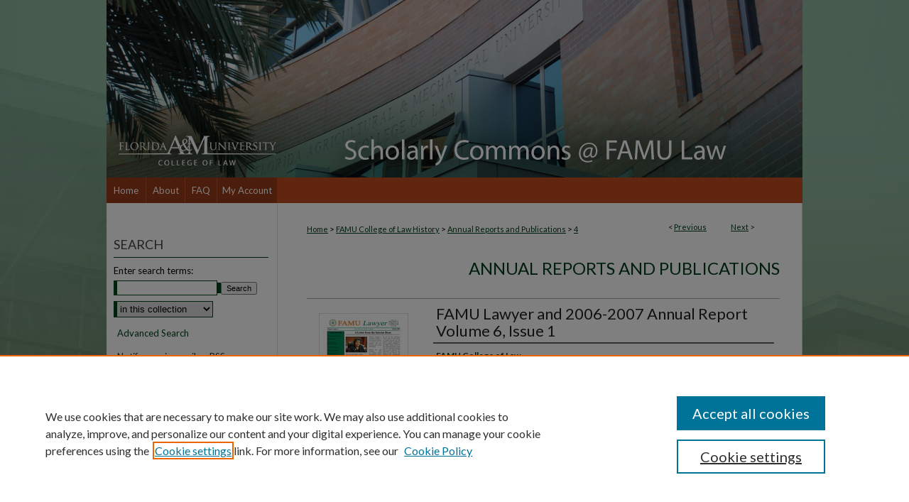

--- FILE ---
content_type: text/html; charset=UTF-8
request_url: https://commons.law.famu.edu/newsletters-pubs/4/
body_size: 7391
content:

<!DOCTYPE html>
<html lang="en">
<head><!-- inj yui3-seed: --><script type='text/javascript' src='//cdnjs.cloudflare.com/ajax/libs/yui/3.6.0/yui/yui-min.js'></script><script type='text/javascript' src='//ajax.googleapis.com/ajax/libs/jquery/1.10.2/jquery.min.js'></script><!-- Adobe Analytics --><script type='text/javascript' src='https://assets.adobedtm.com/4a848ae9611a/d0e96722185b/launch-d525bb0064d8.min.js'></script><script type='text/javascript' src=/assets/nr_browser_production.js></script>

<!-- def.1 -->
<meta charset="utf-8">
<meta name="viewport" content="width=device-width">
<title>
"FAMU Lawyer and 2006-2007 Annual Report Volume 6, Issue 1" by FAMU College of Law
 </title>


<!-- FILE article_meta-tags.inc --><!-- FILE: /main/production/doc/data/assets/site/article_meta-tags.inc -->
<meta itemprop="name" content="FAMU Lawyer and 2006-2007 Annual Report   Volume 6, Issue 1">
<meta property="og:title" content="FAMU Lawyer and 2006-2007 Annual Report   Volume 6, Issue 1">
<meta name="twitter:title" content="FAMU Lawyer and 2006-2007 Annual Report   Volume 6, Issue 1">
<meta property="article:author" content="">
<meta name="author" content="">
<meta name="robots" content="noodp, noydir">
<meta name="description" content="By FAMU College of Law, Published on 01/01/07">
<meta itemprop="description" content="By FAMU College of Law, Published on 01/01/07">
<meta name="twitter:description" content="By FAMU College of Law, Published on 01/01/07">
<meta property="og:description" content="By FAMU College of Law, Published on 01/01/07">
<meta name="keywords" content="FAMU Law, Florida A & M University College of Law, Phillip Miller, Kathy Payne, Bruce Henson, Mweni Ekpo, Anne Marie Cavazos, FAMU Legal Clinical Program, FAMU Clinic">
<meta itemprop="image" content="https://commons.law.famu.edu/newsletters-pubs/1003/preview.jpg">
<meta name="twitter:image:src" content="https://commons.law.famu.edu/newsletters-pubs/1003/preview.jpg">
<meta property="og:image" content="https://commons.law.famu.edu/newsletters-pubs/1003/preview.jpg">
<meta property="og:image:alt" content="Cover image for FAMU Lawyer and 2006-2007 Annual Report   Volume 6, Issue 1">
<meta name="bepress_citation_author" content="FAMU College of Law">
<meta name="bepress_citation_title" content="FAMU Lawyer and 2006-2007 Annual Report   Volume 6, Issue 1">
<meta name="bepress_citation_date" content="2007">
<meta name="bepress_citation_pdf_url" content="https://commons.law.famu.edu/cgi/viewcontent.cgi?article=1003&amp;context=newsletters-pubs">
<meta name="bepress_citation_abstract_html_url" content="https://commons.law.famu.edu/newsletters-pubs/4">
<meta name="bepress_citation_online_date" content="2015/8/13">
<meta name="viewport" content="width=device-width">
<!-- Additional Twitter data -->
<meta name="twitter:card" content="summary">
<!-- Additional Open Graph data -->
<meta property="og:type" content="article">
<meta property="og:url" content="https://commons.law.famu.edu/newsletters-pubs/4">
<meta property="og:site_name" content="Scholarly Commons @ FAMU Law">


<!-- Amplitude -->
<script type="text/javascript">
(function(e,t){var n=e.amplitude||{_q:[],_iq:{}};var r=t.createElement("script")
;r.type="text/javascript";r.async=true
;r.src="https://cdn.amplitude.com/libs/amplitude-4.1.0-min.gz.js"
;r.onload=function(){if(e.amplitude.runQueuedFunctions){
e.amplitude.runQueuedFunctions()}else{
console.log("[Amplitude] Error: could not load SDK")}}
;var i=t.getElementsByTagName("script")[0];i.parentNode.insertBefore(r,i)
;function s(e,t){e.prototype[t]=function(){
this._q.push([t].concat(Array.prototype.slice.call(arguments,0)));return this}}
var o=function(){this._q=[];return this}
;var a=["add","append","clearAll","prepend","set","setOnce","unset"]
;for(var u=0;u<a.length;u++){s(o,a[u])}n.Identify=o;var c=function(){this._q=[]
;return this}
;var l=["setProductId","setQuantity","setPrice","setRevenueType","setEventProperties"]
;for(var p=0;p<l.length;p++){s(c,l[p])}n.Revenue=c
;var d=["init","logEvent","logRevenue","setUserId","setUserProperties","setOptOut","setVersionName","setDomain","setDeviceId","setGlobalUserProperties","identify","clearUserProperties","setGroup","logRevenueV2","regenerateDeviceId","logEventWithTimestamp","logEventWithGroups","setSessionId"]
;function v(e){function t(t){e[t]=function(){
e._q.push([t].concat(Array.prototype.slice.call(arguments,0)))}}
for(var n=0;n<d.length;n++){t(d[n])}}v(n);n.getInstance=function(e){
e=(!e||e.length===0?"$default_instance":e).toLowerCase()
;if(!n._iq.hasOwnProperty(e)){n._iq[e]={_q:[]};v(n._iq[e])}return n._iq[e]}
;e.amplitude=n})(window,document);

amplitude.getInstance().init("1d890e80ea7a0ccc43c2b06438458f50");
</script>

<!-- FILE: article_meta-tags.inc (cont) -->
<meta name="bepress_is_article_cover_page" content="1">


<!-- sh.1 -->
<link rel="stylesheet" href="/ir-style.css" type="text/css" media="screen">
<link rel="stylesheet" href="/ir-custom.css" type="text/css" media="screen">
<link rel="stylesheet" href="../ir-custom.css" type="text/css" media="screen">
<link rel="stylesheet" href="/assets/styles/ir-book.css" type="text/css" media="screen">
<link rel="stylesheet" href="/ir-local.css" type="text/css" media="screen">
<link rel="stylesheet" href="../ir-local.css" type="text/css" media="screen">
<link rel="stylesheet" href="/ir-print.css" type="text/css" media="print">
<link type="text/css" rel="stylesheet" href="/assets/floatbox/floatbox.css">
<link rel="alternate" type="application/rss+xml" title="Site Feed" href="/recent.rss">
<link rel="shortcut icon" href="/favicon.ico" type="image/x-icon">
<!--[if IE]>
<link rel="stylesheet" href="/ir-ie.css" type="text/css" media="screen">
<![endif]-->

<!-- JS -->
<script type="text/javascript" src="/assets/scripts/yui-init.pack.js"></script>
<script type="text/javascript" src="/assets/scripts/GalleryControlYUI.pack.js"></script>
<script type="text/javascript" src="/assets/scripts/BackMonitorYUI.pack.js"></script>
<script type="text/javascript" src="/assets/scripts/gallery-init.pack.js"></script>
<script type="text/javascript" src="/assets/footnoteLinks.js"></script>

<!-- end sh.1 -->






</head>
<body id="geo-series">
<!-- FILE /main/production/doc/data/commons.law.famu.edu/assets/header.pregen --><!-- This is the mobile navbar file. Do not delete or move from the top of header.pregen -->
<!-- FILE: /main/production/doc/data/assets/site/mobile_nav.inc --><!--[if !IE]>-->
<script src="/assets/scripts/dc-mobile/dc-responsive-nav.js"></script>

<header id="mobile-nav" class="nav-down device-fixed-height" style="visibility: hidden;">
  
  
  <nav class="nav-collapse">
    <ul>
      <li class="menu-item active device-fixed-width"><a href="https://commons.law.famu.edu" title="Home" data-scroll >Home</a></li>
      <li class="menu-item device-fixed-width"><a href="https://commons.law.famu.edu/do/search/advanced/" title="Search" data-scroll ><i class="icon-search"></i> Search</a></li>
      <li class="menu-item device-fixed-width"><a href="https://commons.law.famu.edu/communities.html" title="Browse" data-scroll >Browse Collections</a></li>
      <li class="menu-item device-fixed-width"><a href="/cgi/myaccount.cgi?context=newsletters-pubs/#" title="My Account" data-scroll >My Account</a></li>
      <li class="menu-item device-fixed-width"><a href="https://commons.law.famu.edu/about.html" title="About" data-scroll >About</a></li>
      <li class="menu-item device-fixed-width"><a href="https://network.bepress.com" title="Digital Commons Network" data-scroll ><img width="16" height="16" alt="DC Network" style="vertical-align:top;" src="/assets/md5images/8e240588cf8cd3a028768d4294acd7d3.png"> Digital Commons Network™</a></li>
    </ul>
  </nav>
</header>

<script src="/assets/scripts/dc-mobile/dc-mobile-nav.js"></script>
<!--<![endif]-->
<!-- FILE: /main/production/doc/data/commons.law.famu.edu/assets/header.pregen (cont) -->
<div id="famu">
<div id="container"><a href="#main" class="skiplink" accesskey="2" >Skip to main content</a>

<div id="header">
<!-- FILE: /main/production/doc/data/assets/site/ir_logo.inc -->








	<div id="logo">
		<a href="http://law.famu.edu/" title="Florida A&M University College of Law" >
			<img alt="Scholarly Commons @ FAMU Law" border="0" width='240' height='250' src="/assets/md5images/aa91698e7b6e51b2c5389fff198c49d2.png">
		</a>
	</div>




<!-- FILE: /main/production/doc/data/commons.law.famu.edu/assets/header.pregen (cont) -->
<div id="pagetitle">

<h1><a href="https://commons.law.famu.edu" title="Scholarly Commons @ FAMU Law" >Scholarly Commons @ FAMU Law</a></h1>
</div>
</div><div id="navigation"><!-- FILE: /main/production/doc/data/assets/site/ir_navigation.inc --><div id="tabs"><ul><li id="tabone"><a href="https://commons.law.famu.edu" title="Home" ><span>Home</span></a></li><li id="tabtwo"><a href="https://commons.law.famu.edu/about.html" title="About" ><span>About</span></a></li><li id="tabthree"><a href="https://commons.law.famu.edu/faq.html" title="FAQ" ><span>FAQ</span></a></li><li id="tabfour"><a href="https://commons.law.famu.edu/cgi/myaccount.cgi?context=newsletters-pubs" title="My Account" ><span>My Account</span></a></li></ul></div>


<!-- FILE: /main/production/doc/data/commons.law.famu.edu/assets/header.pregen (cont) --></div>



<div id="wrapper">
<div id="content">
<div id="main" class="text">



<div id="ir-book" class="left">

<script type="text/javascript" src="/assets/floatbox/floatbox.js"></script>  
<!-- FILE: /main/production/doc/data/assets/site/article_pager.inc -->

<div id="breadcrumb"><ul id="pager">

                
                 
<li>&lt; <a href="https://commons.law.famu.edu/newsletters-pubs/5" class="ignore" >Previous</a></li>
        
        
        

                
                 
<li><a href="https://commons.law.famu.edu/newsletters-pubs/3" class="ignore" >Next</a> &gt;</li>
        
        
        
<li>&nbsp;</li></ul><div class="crumbs"><!-- FILE: /main/production/doc/data/assets/site/ir_breadcrumb.inc -->

<div class="crumbs">
	<p>
	
	
			<a href="https://commons.law.famu.edu" class="ignore" >Home</a>
	
	
	
	
	
	
	
	
	 &gt; 
		<a href="https://commons.law.famu.edu/famulaw-history" class="ignore" >FAMU College of Law History</a>
	
	
	
	
	
	 &gt; 
		<a href="https://commons.law.famu.edu/newsletters-pubs" class="ignore" >Annual Reports and Publications</a>
	
	
	
	
	
	 &gt; 
		<a href="https://commons.law.famu.edu/newsletters-pubs/4" class="ignore" >4</a>
	
	
	</p>
</div>


<!-- FILE: /main/production/doc/data/assets/site/article_pager.inc (cont) --></div>
</div>
<!-- FILE: /main/production/doc/data/assets/site/ir_book/article/index.html (cont) -->
<!-- FILE: /main/production/doc/data/assets/site/topnav.inc --><!--Not Used --><!-- FILE: /main/production/doc/data/assets/site/ir_book/article/index.html (cont) --><!-- FILE: /main/production/doc/data/assets/site/ir_book/article/article_info.inc --><!-- FILE: /main/production/doc/data/assets/site/openurl.inc -->

























<!-- FILE: /main/production/doc/data/assets/site/ir_book/article/article_info.inc (cont) -->
<!-- FILE: /main/production/doc/data/assets/site/ir_download_link.inc -->









	
	
	
    
    
    
	
		
		
		
	
	
	
	
	
	

<!-- FILE: /main/production/doc/data/assets/site/ir_book/article/article_info.inc (cont) -->
<!-- FILE: /main/production/doc/data/assets/site/ir_book/article/ir_article_header.inc -->


<div id="series-header">
<!-- FILE: /main/production/doc/data/assets/site/ir_book/ir_series_logo.inc -->



 






	
	
	
	
	
	
<!-- FILE: /main/production/doc/data/assets/site/ir_book/article/ir_article_header.inc (cont) --><h2 id="series-title"><a href="https://commons.law.famu.edu/newsletters-pubs" >Annual Reports and Publications</a></h2></div>
<div style="clear: both">&nbsp;</div>

<div id="sub">
<div id="alpha">
<div id="mbl-cover">
	
		<a id="cover" href="https://commons.law.famu.edu/cgi/viewcontent.cgi?article=1003&amp;context=newsletters-pubs" title="Annual Reports and Publications: FAMU Lawyer and 2006-2007 Annual Report   Volume 6, Issue 1" target="_blank" >
			<img src="https://commons.law.famu.edu/newsletters-pubs/1003/thumbnail.jpg" alt="FAMU Lawyer and 2006-2007 Annual Report   Volume 6, Issue 1" class="cover">
		</a>
	
	
</div><!-- FILE: /main/production/doc/data/assets/site/ir_book/article/article_info.inc (cont) --><div id='title' class='element'>
<h4>Title</h4>
<p><a href='https://commons.law.famu.edu/cgi/viewcontent.cgi?article=1003&amp;context=newsletters-pubs'>FAMU Lawyer and 2006-2007 Annual Report   Volume 6, Issue 1</a></p>
</div>
<div class='clear'></div>
<div id='authors' class='element'>
<h4>Authors</h4>
<p class="author"><a href='https://commons.law.famu.edu/do/search/?q=corporate_author%3A%22FAMU%20College%20of%20Law%22&start=0&context=6991472'><strong>FAMU College of Law</strong></a><br />
</p></div>
<div class='clear'></div>
<div id='file_list' class='element'>
<h4>Files</h4>
<div id="file-list">
    <div id="full-text">
        <a class="btn" id="alpha-pdf" href="https://commons.law.famu.edu/cgi/viewcontent.cgi?article=1003&amp;context=newsletters-pubs" title="PDF (659&nbsp;KB) opens in new window" target="_blank"><i class="icon-download-alt"></i> Download</a>

        <p>Download Full Text <span class='size'>(659&nbsp;KB)</span></p>
    </div><!-- full-text -->
</div><!-- file-list -->
</div>
<div class='clear'></div>
<div id='publication_date' class='element'>
<h4>Publication Date</h4>
<p>2007</p>
</div>
<div class='clear'></div>
<div id='recommended_citation' class='element'>
<h4>Recommended Citation</h4>
<!-- FILE: /main/production/doc/data/assets/site/ir_book/ir_citation.inc --><p>
    FAMU College of Law, "FAMU Lawyer and 2006-2007 Annual Report   Volume 6, Issue 1" (2007). <em>Annual Reports and Publications</em>.  4.
    <br>
    
    
        https://commons.law.famu.edu/newsletters-pubs/4
    
</p>
<!-- FILE: /main/production/doc/data/assets/site/ir_book/article/article_info.inc (cont) --></div>
<div class='clear'></div>
</div>
    </div>
    <div id='beta_7-3'>
<!-- FILE: /main/production/doc/data/assets/site/info_box_7_3.inc --><!-- FILE: /main/production/doc/data/assets/site/openurl.inc -->

























<!-- FILE: /main/production/doc/data/assets/site/info_box_7_3.inc (cont) -->
<!-- FILE: /main/production/doc/data/assets/site/ir_download_link.inc -->









	
	
	
    
    
    
	
		
		
		
	
	
	
	
	
	

<!-- FILE: /main/production/doc/data/assets/site/info_box_7_3.inc (cont) -->

	<!-- FILE: /main/production/doc/data/assets/site/info_box_book_image.inc --><div id="cover-img" class="aside">
	<img src="https://commons.law.famu.edu/newsletters-pubs/1003/thumbnail.jpg" alt="FAMU Lawyer and 2006-2007 Annual Report   Volume 6, Issue 1" class="cover"> 
</div>
<!-- FILE: /main/production/doc/data/assets/site/info_box_7_3.inc (cont) -->
	<!-- FILE: /main/production/doc/data/assets/site/info_box_book_buy.inc -->
<!-- FILE: /main/production/doc/data/assets/site/info_box_7_3.inc (cont) -->


<!-- FILE: /main/production/doc/data/assets/site/info_box_custom_upper.inc -->
<!-- FILE: /main/production/doc/data/assets/site/info_box_7_3.inc (cont) -->
<!-- FILE: /main/production/doc/data/assets/site/info_box_openurl.inc -->
<!-- FILE: /main/production/doc/data/assets/site/info_box_7_3.inc (cont) -->

<!-- FILE: /main/production/doc/data/assets/site/info_box_article_metrics.inc -->






<div id="article-stats" class="aside hidden">

    <p class="article-downloads-wrapper hidden"><span id="article-downloads"></span> DOWNLOADS</p>
    <p class="article-stats-date hidden">Since August 13, 2015</p>

    <p class="article-plum-metrics">
        <a href="https://plu.mx/plum/a/?repo_url=https://commons.law.famu.edu/newsletters-pubs/4" class="plumx-plum-print-popup plum-bigben-theme" data-badge="true" data-hide-when-empty="true" ></a>
    </p>
</div>
<script type="text/javascript" src="//d39af2mgp1pqhg.cloudfront.net/widget-popup.js"></script>



<!-- Article Download Counts -->
<script type="text/javascript" src="/assets/scripts/article-downloads.pack.js"></script>
<script type="text/javascript">
    insertDownloads(7459662);
</script>


<!-- Add border to Plum badge & download counts when visible -->
<script>
// bind to event when PlumX widget loads
jQuery('body').bind('plum:widget-load', function(e){
// if Plum badge is visible
  if (jQuery('.PlumX-Popup').length) {
// remove 'hidden' class
  jQuery('#article-stats').removeClass('hidden');
  jQuery('.article-stats-date').addClass('plum-border');
  }
});
// bind to event when page loads
jQuery(window).bind('load',function(e){
// if DC downloads are visible
  if (jQuery('#article-downloads').text().length > 0) {
// add border to aside
  jQuery('#article-stats').removeClass('hidden');
  }
});
</script>

<!-- Amplitude Event Tracking -->


<script>
$(function() {

  // This is the handler for Plum popup engagement on mouseover
  $("#article-stats").on("mouseover", "a.plx-wrapping-print-link", function(event) {
    // Send the event to Amplitude
    amplitude.getInstance().logEvent("plumPopupMouseover");
  });

  // This is the handler for Plum badge and 'see details' link clickthrough
  $("#article-stats").on("click", "div.ppp-container.ppp-small.ppp-badge", function(event) {
    // Send the event to Amplitude
    amplitude.getInstance().logEvent("plumDetailsClick");
  });

  // This is the handler for AddThis link clickthrough
  $(".addthis_toolbox").on("click", "a", function(event) {
    // Send the event to Amplitude
    amplitude.getInstance().logEvent("addThisClick");
  });

  // This is the handler for AddThis link clickthrough
  $(".aside.download-button").on("click", "a", function(event) {
    // Send the event to Amplitude
    amplitude.getInstance().logEvent("downloadClick");
  });

});
</script>




<!-- FILE: /main/production/doc/data/assets/site/info_box_7_3.inc (cont) -->



	<!-- FILE: /main/production/doc/data/assets/site/info_box_disciplines.inc -->




	







<!-- FILE: /main/production/doc/data/assets/site/info_box_7_3.inc (cont) -->

<!-- FILE: /main/production/doc/data/assets/site/bookmark_widget.inc -->
<div id="share" class="aside">
<h4>Share</h4>
	
	<p class="addthis_toolbox addthis_default_style">
		<a class="addthis_button_facebook ignore"></a>
		<a class="addthis_button_twitter ignore"></a>
		<a class="addthis_button_linkedin ignore"></a>
		<a class="addthis_button_google_plusone ignore" g:plusone:count="false"></a>
		<a class="addthis_button_email ignore"></a>


		<a href="https://www.addthis.com/bookmark.php?v=300&amp;pubid=bepress" class="addthis_button_compact" ></a>
	</p>
	<script type="text/javascript" src="https://s7.addthis.com/js/300/addthis_widget.js#pubid=bepress"></script>

</div>

<!-- FILE: /main/production/doc/data/assets/site/info_box_7_3.inc (cont) -->
<!-- FILE: /main/production/doc/data/assets/site/info_box_geolocate.inc --><!-- FILE: /main/production/doc/data/assets/site/ir_geolocate_enabled_and_displayed.inc -->

<!-- FILE: /main/production/doc/data/assets/site/info_box_geolocate.inc (cont) -->

<!-- FILE: /main/production/doc/data/assets/site/info_box_7_3.inc (cont) -->

	<!-- FILE: /main/production/doc/data/assets/site/zotero_coins.inc -->

<span class="Z3988" title="ctx_ver=Z39.88-2004&amp;rft_val_fmt=info%3Aofi%2Ffmt%3Akev%3Amtx%3Ajournal&amp;rft_id=https%3A%2F%2Fcommons.law.famu.edu%2Fnewsletters-pubs%2F4&amp;rft.atitle=FAMU%20Lawyer%20and%202006-2007%20Annual%20Report%20%20%20Volume%206%2C%20Issue%201&amp;rft.aucorp=FAMU%20College%20of%20Law&amp;rft.jtitle=Annual%20Reports%20and%20Publications&amp;rft.date=2007-01-01">COinS</span><!-- FILE: /main/production/doc/data/assets/site/info_box_7_3.inc (cont) -->

<!-- FILE: /main/production/doc/data/assets/site/info_box_custom_lower.inc -->
<!-- FILE: /main/production/doc/data/assets/site/info_box_7_3.inc (cont) -->
<!-- FILE: /main/production/doc/data/assets/site/ir_book/article/article_info.inc (cont) --></div>

<div class='clear'>&nbsp;</div>
<!-- FILE: /main/production/doc/data/assets/site/ir_book/article/ir_article_custom_fields.inc -->


<!-- FILE: /main/production/doc/data/assets/site/ir_book/article/article_info.inc (cont) -->

<!-- FILE: /main/production/doc/data/assets/site/ir_book/article/index.html (cont) -->
</div> <!-- Close ir-book container -->
<!-- FILE /main/production/doc/data/assets/site/footer.pregen --></div>
	<div class="verticalalign">&nbsp;</div>
	<div class="clear">&nbsp;</div>

</div>

	<div id="sidebar">
	<!-- FILE: /main/production/doc/data/assets/site/ir_sidebar_7_8.inc -->

	<!-- FILE: /main/production/doc/data/assets/site/ir_sidebar_sort_sba.inc --><!-- FILE: /main/production/doc/data/assets/site/ir_sidebar_custom_upper_7_8.inc -->

<!-- FILE: /main/production/doc/data/assets/site/ir_sidebar_sort_sba.inc (cont) -->
<!-- FILE: /main/production/doc/data/assets/site/ir_sidebar_search_7_8.inc --><h2>Search</h2>


	
<form method='get' action='https://commons.law.famu.edu/do/search/' id="sidebar-search">
	<label for="search" accesskey="4">
		Enter search terms:
	</label>
		<div>
			<span class="border">
				<input type="text" name='q' class="search" id="search">
			</span> 
			<input type="submit" value="Search" class="searchbutton" style="font-size:11px;">
		</div>
	<label for="context" style="display:none;">
		Select context to search:
	</label> 
		<div>
			<span class="border">
				<select name="fq" id="context">
					
					
					
						<option value='virtual_ancestor_link:"https://commons.law.famu.edu/newsletters-pubs"'>in this collection</option>
					
					
					<option value='virtual_ancestor_link:"https://commons.law.famu.edu"'>in this repository</option>
					<option value='virtual_ancestor_link:"http:/"'>across all repositories</option>
				</select>
			</span>
		</div>
</form>

<p class="advanced">
	
	
		<a href="https://commons.law.famu.edu/do/search/advanced/?fq=virtual_ancestor_link:%22https://commons.law.famu.edu/newsletters-pubs%22" >
			Advanced Search
		</a>
	
</p>
<!-- FILE: /main/production/doc/data/assets/site/ir_sidebar_sort_sba.inc (cont) -->
<!-- FILE: /main/production/doc/data/assets/site/ir_sidebar_notify_7_8.inc -->


	<ul id="side-notify">
		<li class="notify">
			<a href="https://commons.law.famu.edu/newsletters-pubs/announcements.html" title="Email or RSS Notifications" >
				Notify me via email or <acronym title="Really Simple Syndication">RSS</acronym>
			</a>
		</li>
	</ul>



<!-- FILE: /main/production/doc/data/assets/site/urc_badge.inc -->






<!-- FILE: /main/production/doc/data/assets/site/ir_sidebar_notify_7_8.inc (cont) -->

<!-- FILE: /main/production/doc/data/assets/site/ir_sidebar_sort_sba.inc (cont) -->
<!-- FILE: /main/production/doc/data/assets/site/ir_sidebar_custom_middle_7_8.inc --><!-- FILE: /main/production/doc/data/assets/site/ir_sidebar_sort_sba.inc (cont) -->
<!-- FILE: /main/production/doc/data/assets/site/ir_sidebar_browse.inc --><h2>Browse</h2>
<ul id="side-browse">


<li class="collections"><a href="https://commons.law.famu.edu/communities.html" title="Browse by Collections" >Collections</a></li>
<li class="discipline-browser"><a href="https://commons.law.famu.edu/do/discipline_browser/disciplines" title="Browse by Disciplines" >Disciplines</a></li>
<li class="author"><a href="https://commons.law.famu.edu/authors.html" title="Browse by Author" >Authors</a></li>


</ul>
<!-- FILE: /main/production/doc/data/assets/site/ir_sidebar_sort_sba.inc (cont) -->
<!-- FILE: /main/production/doc/data/assets/site/ir_sidebar_author_7_8.inc --><h2>Author Corner</h2>






	<ul id="side-author">
		<li class="faq">
			<a href="https://commons.law.famu.edu/faq.html" title="Author FAQ" >
				Author FAQ
			</a>
		</li>
		
		
		
	</ul>


<!-- FILE: /main/production/doc/data/assets/site/ir_sidebar_sort_sba.inc (cont) -->
<!-- FILE: /main/production/doc/data/commons.law.famu.edu/assets/ir_sidebar_custom_lower_7_8.inc --><!-- FILE: /main/production/doc/data/assets/site/ir_sidebar_homepage_links_7_8.inc -->

<!-- FILE: /main/production/doc/data/commons.law.famu.edu/assets/ir_sidebar_custom_lower_7_8.inc (cont) -->
	




<div id="sb-custom-lower">
	<h2 class="sb-custom-title">Links</h2>
		<ul class="sb-custom-ul">
			<li class="sb-custom-li">
				<a href="http://library.famu.edu/lawlibrary" >
					FAMU Law Library
				</a>
			</li>
			<li class="sb-custom-li">
				<a href="http://law.famu.edu/" >
					FAMU College of Law
				</a>
			</li>
		</ul>
</div>
<!-- FILE: /main/production/doc/data/assets/site/ir_sidebar_sort_sba.inc (cont) -->
<!-- FILE: /main/production/doc/data/assets/site/ir_sidebar_sw_links_7_8.inc -->

	
		
	


	<!-- FILE: /main/production/doc/data/assets/site/ir_sidebar_sort_sba.inc (cont) -->

<!-- FILE: /main/production/doc/data/assets/site/ir_sidebar_geolocate.inc --><!-- FILE: /main/production/doc/data/assets/site/ir_geolocate_enabled_and_displayed.inc -->

<!-- FILE: /main/production/doc/data/assets/site/ir_sidebar_geolocate.inc (cont) -->

<!-- FILE: /main/production/doc/data/assets/site/ir_sidebar_sort_sba.inc (cont) -->
<!-- FILE: /main/production/doc/data/assets/site/ir_sidebar_custom_lowest_7_8.inc -->


<!-- FILE: /main/production/doc/data/assets/site/ir_sidebar_sort_sba.inc (cont) -->
<!-- FILE: /main/production/doc/data/assets/site/ir_sidebar_7_8.inc (cont) -->



<!-- FILE: /main/production/doc/data/assets/site/footer.pregen (cont) -->
	<div class="verticalalign">&nbsp;</div>
	</div>

</div>

<!-- FILE: /main/production/doc/data/assets/site/ir_footer_content.inc --><div id="footer">
	
	
	<!-- FILE: /main/production/doc/data/assets/site/ir_bepress_logo.inc --><div id="bepress">

<a href="https://www.bepress.com/products/digital-commons" title="Digital Commons: Powered by bepress" >
	<em>Digital Commons</em>
</a>

</div>
<!-- FILE: /main/production/doc/data/assets/site/ir_footer_content.inc (cont) -->
	<p>
		<a href="https://commons.law.famu.edu" title="Home page" accesskey="1" >Home</a> | 
		<a href="https://commons.law.famu.edu/about.html" title="About" >About</a> | 
		<a href="https://commons.law.famu.edu/faq.html" title="FAQ" >FAQ</a> | 
		<a href="/cgi/myaccount.cgi?context=newsletters-pubs" title="My Account Page" accesskey="3" >My Account</a> | 
		<a href="https://commons.law.famu.edu/accessibility.html" title="Accessibility Statement" accesskey="0" >Accessibility Statement</a>
	</p>
	<p>
	
	
		<a class="secondary-link" href="https://www.bepress.com/privacy" title="Privacy Policy" >Privacy</a>
	
		<a class="secondary-link" href="https://www.bepress.com/copyright" title="Copyright Policy" >Copyright</a>	
	</p> 
	
</div>

<!-- FILE: /main/production/doc/data/assets/site/footer.pregen (cont) -->

</div>
</div>

<!-- FILE: /main/production/doc/data/commons.law.famu.edu/assets/ir_analytics.inc --><script>
  (function(i,s,o,g,r,a,m){i['GoogleAnalyticsObject']=r;i[r]=i[r]||function(){
  (i[r].q=i[r].q||[]).push(arguments)},i[r].l=1*new Date();a=s.createElement(o),
  m=s.getElementsByTagName(o)[0];a.async=1;a.src=g;m.parentNode.insertBefore(a,m)
  })(window,document,'script','//www.google-analytics.com/analytics.js','ga');

  ga('create', 'UA-60085824-25', 'auto');
  ga('send', 'pageview');

</script>
<!-- FILE: /main/production/doc/data/assets/site/footer.pregen (cont) -->

<script type='text/javascript' src='/assets/scripts/bpbootstrap-20160726.pack.js'></script><script type='text/javascript'>BPBootstrap.init({appendCookie:''})</script></body></html>


--- FILE ---
content_type: text/css
request_url: https://commons.law.famu.edu/ir-local.css
body_size: 1884
content:
/*
-----------------------------------------------
bepress IR local stylesheet.
Author:   Lani Goto
Version:  Apr 2015
PLEASE SAVE THIS FILE LOCALLY!
----------------------------------------------- */

/* Google font */

@import url(//fonts.googleapis.com/css?family=Lato:400,700,400italic,700italic);


/* Background */

body {
	background: #728e75 url(assets/md5images/b1e8b0493ea42d1ecf7ba1624b6447cb.jpg) top center no-repeat; }


/* Header */

#famu #header {
	height: 250px; }

#famu #header #logo, 
#famu #header #logo * {
	width: 240px;
	height: 250px;
	padding: 0;
	margin: 0; }

#famu #header #pagetitle,
#famu #header h1,
#famu #header h1 a {
	width: 740px;
	height: 250px;
	padding: 0;
	margin: 0;
	display: block; }

#famu #header #pagetitle {
	margin-left: 240px; }

#famu #header h1 a {
	background: #2c3835 url(assets/md5images/f0010c7d9ad95f9ed38b9dfd5238e8f3.png) top left no-repeat;
	text-indent: -9999px; }


/* Navigation */

#famu #navigation,
#famu #navigation #tabs {
	height: 36px; }

#famu #navigation #tabs,
#famu #navigation #tabs ul,
#famu #navigation #tabs ul li {
	padding: 0;
	margin: 0; }

#famu #navigation #tabs a {
	height: 36px;
	line-height: 36px;
	font-size: 13px;
	font-weight: 400;
	color: #fff;
	background-color: #973a18;
	padding: 0;
	margin: 0;
	border: 0;
	border-right: 1px solid #c54c20;
	float: left; }

#famu #navigation #tabs li#tabfour a { 
	width: 84px;
	border-right: none; }

#famu #navigation #tabs li#tabthree a { 
	width: 44px; }

#famu #navigation #tabs li#tabtwo a { 
	width: 54px; }

#famu #navigation #tabs li#tabone a { 
	width: 55px; }

#famu #navigation #tabs a:hover,
#famu #navigation #tabs a:active,
#famu #navigation #tabs a:focus {
	text-decoration: underline; }


/* Sidebar */

#famu #sidebar p.site-follow {
	display: none; }

#famu #sidebar h2 {
	width: 218px;
	font-family: "Lato", Helvetica, Verdana, Arial, sans-serif;
	font-size: 18px;
	font-weight: 400;
	text-transform: uppercase;
	color: #424242;
	background-color: transparent;
	padding: 4px 0;
	margin-left: 10px;
	border-top: 0;
	border-bottom: 1px solid #003d18;
	text-indent: 0; }

#famu #sidebar a, 
#famu #sidebar p.advanced a {
	font-size: 13px;
	font-weight: 400;
	text-decoration: none; }

#famu #sidebar a:hover,
#famu #sidebar a:active,
#famu #sidebar a:focus,
#famu #sidebar p.advanced a:hover,
#famu #sidebar p.advanced a:active,
#famu #sidebar p.advanced a:focus {
	color: #000;
	background-color: transparent;
	text-decoration: underline; }

#famu #sidebar #sidebar-search label {
	font-size: 13px;
	color: #000; }

#famu #sidebar p.advanced + div {
	display: none; }


/* Main Content */

#famu #content {
	background-color: transparent; }

#famu #wrapper {
	background: #fff url(assets/md5images/c92cd2078439f22f45737fc3e2539f1e.gif) top left repeat-y; }

#famu #dcn-home h2 {
	font: 700 21px "Lato", Helvetica, Verdana, Arial, sans-serif;
	padding-bottom: 5px;
	margin-top: 30px; }

#famu #dcn-home #cover-browse h3 a {
	font: 400 15px "Lato", Helvetica, Verdana, Arial, sans-serif;
	text-decoration: underline; }

#famu #dcn-home .box.aag h2,
#famu #dcn-home .box.potd h2{
	width: 267px;
	font: 700 16px "Lato", Helvetica, Verdana, Arial, sans-serif;
	border-bottom: 1px solid #999; }

#famu #dcn-home .box.aag h2 span.pull-right { 
	display: none; }

#famu #dcn-home .box.aag a,
#famu #dcn-home .box.potd a {
	font-size: 12px;
	border-bottom: 1px solid #999;
	background: none; }

#famu #main.text .box a:link,
#famu #main.text .box a:visited {
	font-size: 12px;
	text-decoration: none; }

#famu #main.text .box a:hover,
#famu #main.text .box a:active,
#famu #main.text .box a:focus {
	text-decoration: underline; }

#famu #main.text a:link,
#famu #main.text a:visited {
	color: #003d18;
	text-decoration: underline; }

#famu #main.text a:hover,
#famu #main.text a:active,
#famu #main.text a:focus {
	color: #000;
	text-decoration: underline; }


/* Footer */

#famu #footer,
#famu #footer #bepress a {
	height: 74px;
	background-color: #176638; }

#famu #footer p,
#famu #footer p a {
	font-size: 12px;
	color: #fff;
	text-decoration: none; }

#famu #footer p a:hover,
#famu #footer p a:active,
#famu #footer p a:focus {
	text-decoration: underline; }


/* Advanced Search */

.legacy #famu #wrapper {
	background-image: none; }


/* Mobile */

.mbl #famu #header #logo, 
.mbl #famu #header #logo * {
	display: none !important; }

.mbl #famu #header #pagetitle,
.mbl #famu #header h1,
.mbl #famu #header h1 a {
	width: 100% !important;
	height: 100% !important;
	padding: 0;
	margin: 0; }

.mbl #famu #header #pagetitle {
	margin-left: 0 !important;
	background-size: 100% !important; 
	padding-top: 0 !important; }

.mbl #famu #header h1 a {
	background: #2c3835 url(assets/md5images/a5caa997c7991d2e6d92e9e27d0b3163.png) top left no-repeat;
	text-indent: -9999px; }

/* Formatting CILJ Faculty page - bd 20150827 */
#famu #container #content #main .professornametitle {
	font-size: 14px; }
#famu #container #content #main a.professorlink {
	font-size: 13px; }
#famu #container #content #main .professorindentedlinks {
	text-indent: 15px; }
	
/* Timeline JS */
#famu .timelinejs iframe { width: 100%; height: 450px; border: solid 1px #ddd; }

.mbl #famu .timelinejs iframe { display: none; }

/* YouTube virgil dawkins */
#famu #vhytube {
	text-align:center;
	width:100%; }

#famu #vhyoutube {
	width: 420px;
	height: 310px; }

/* Two columns for Browse Collections on homepage - bd 2016-02-18 */

#famu #cover-browse #coverbrowseleft {
	display:block;
	width:45%;
	float:left;
	padding-top:1px;
	margin-left:5%; }
#famu #cover-browse #coverbrowseright {
	display:inline-block;
	width:45%;
	padding-left:5%;
	padding-top:1px; }
	
/* Updating homepage for 8.3 configs kkr 9/15/16 */
#famu #dcn-home #homepage-intro {width: 100%;}

/* Faculty Links html page kkr 9/23/16 */
#famu .faclogo {float:right}

/* Homepage Slideshow */

#famu #dcn-home .newCarousel .news-slider .text-content {
	width: 35%; }

#famu #dcn-home .newCarousel .news-slider .text-content h2 {
	font-size: 16px;
	font-weight: bold; }

#famu #dcn-home .newCarousel .news-slider .text-content p { 
	line-height: 1.5em; }